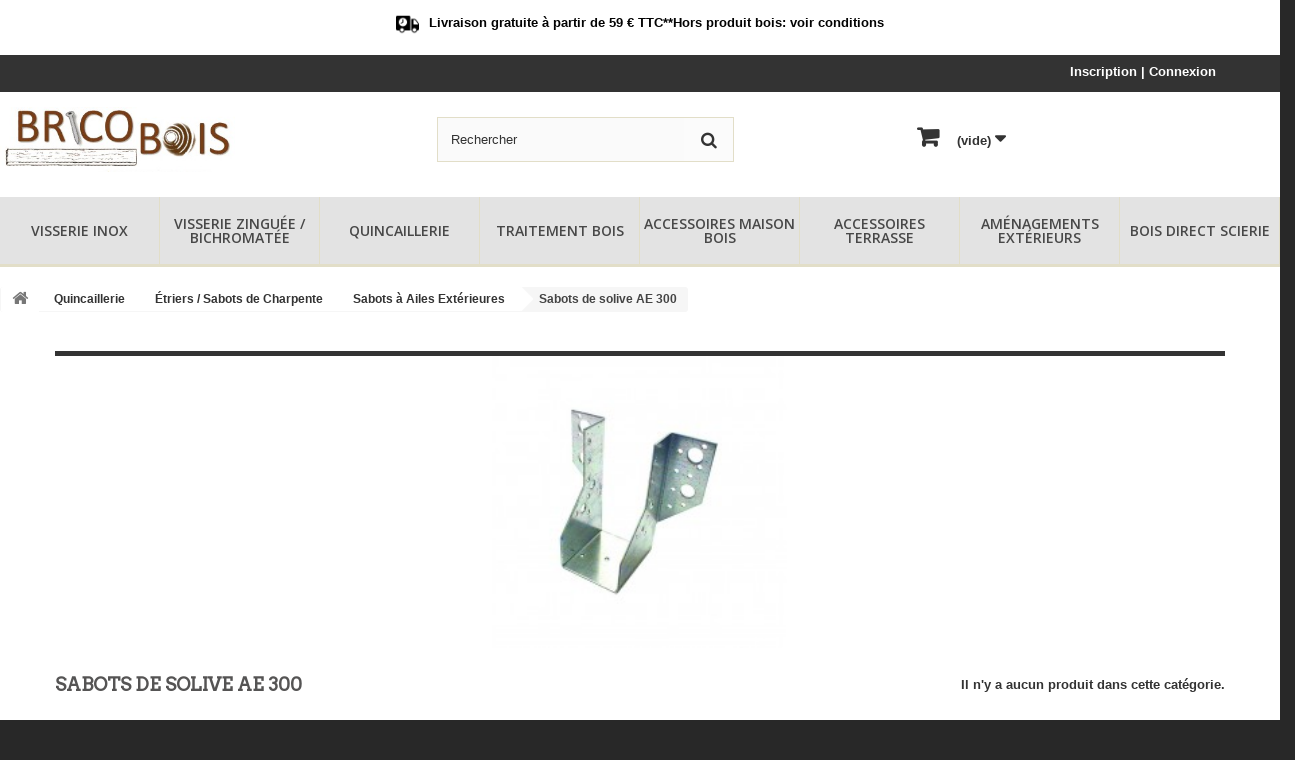

--- FILE ---
content_type: text/html; charset=utf-8
request_url: https://www.bricobois.fr/103-sabots-de-solive-ae-300
body_size: 9439
content:
<!DOCTYPE HTML> <!--[if lt IE 7]><html class="no-js lt-ie9 lt-ie8 lt-ie7" lang="fr-fr"><![endif]--> <!--[if IE 7]><html class="no-js lt-ie9 lt-ie8 ie7" lang="fr-fr"><![endif]--> <!--[if IE 8]><html class="no-js lt-ie9 ie8" lang="fr-fr"><![endif]--> <!--[if gt IE 8]><html class="no-js ie9" lang="fr-fr"><![endif]--><html lang="fr-fr"><head>  <script async src="https://www.googletagmanager.com/gtag/js?id=UA-32123295-3"></script> <script>/* <![CDATA[ */;window.dataLayer=window.dataLayer||[];function gtag(){dataLayer.push(arguments);}
gtag('js',new Date());gtag('config','UA-32123295-3',{'anonymize_ip':true});/* ]]> */</script> <meta charset="utf-8" /><title>Sabots de solive AE 300 - BricoBois.fr : Accessoires Bois pas cher, Vis Inox, support poteau pied réglable, quincaillerie bois et dérivés à prix discount</title><meta name="generator" content="PrestaShop" /><meta name="robots" content="index,follow" /><meta name="viewport" content="width=device-width, minimum-scale=0.25, maximum-scale=1.6, initial-scale=1.0" /><meta name="apple-mobile-web-app-capable" content="yes" /><link rel="icon" type="image/vnd.microsoft.icon" href="/img/favicon.ico?1689679875" /><link rel="shortcut icon" type="image/x-icon" href="/img/favicon.ico?1689679875" /><link rel="canonical" href="https://www.bricobois.fr/103-sabots-de-solive-ae-300" /><link rel="stylesheet" href="https://www.bricobois.fr/themes/default-bootstrap/cache/v_237_aa85f4c3ee11a3a4fdc814988e4430c6_all.css" type="text/css" media="all" /> <script type="text/javascript">/* <![CDATA[ */;var CUSTOMIZE_TEXTFIELD=1;var FancyboxI18nClose='Fermer';var FancyboxI18nNext='Suivant';var FancyboxI18nPrev='Pr&eacute;c&eacute;dent';var ajax_allowed=true;var ajaxsearch=true;var baseDir='https://www.bricobois.fr/';var baseUri='https://www.bricobois.fr/';var blocksearch_type='top';var contentOnly=false;var currency={"id":1,"name":"Euro","iso_code":"EUR","iso_code_num":"978","sign":"\u20ac","blank":"1","conversion_rate":"1.000000","deleted":"0","format":"2","decimals":"1","active":"1","prefix":"","suffix":" \u20ac","id_shop_list":null,"force_id":false};var currencyBlank=1;var currencyFormat=2;var currencyRate=1;var currencySign='€';var customizationIdMessage='Personnalisation';var delete_txt='Supprimer';var displayList=false;var freeProductTranslation='Offert !';var freeShippingTranslation='Livraison gratuite !';var generated_date=1769073365;var hasDeliveryAddress=false;var highDPI=false;var id_lang=1;var img_dir='https://www.bricobois.fr/themes/default-bootstrap/img/';var instantsearch=false;var isGuest=0;var isLogged=0;var isMobile=false;var page_name='category';var priceDisplayMethod=0;var priceDisplayPrecision=2;var quickView=true;var removingLinkText='supprimer cet article du panier';var roundMode=2;var search_url='https://www.bricobois.fr/recherche';var static_token='fc83800fd27635917459b9b58a64b575';var toBeDetermined='À définir';var token='8b2f606a3c2523653fbd9947428381d5';var usingSecureMode=true;/* ]]> */</script> <script type="text/javascript" src="https://www.bricobois.fr/themes/default-bootstrap/cache/v_185_1784370905a691e2900d4f451371a4bb.js"></script> <script async defer type="text/javascript" src="https://cdn.cartsguru.io/571fe6f2-2d7b-4fe1-b0c9-572240f02f2a/c.js"></script> <script async defer type="text/javascript">/* <![CDATA[ */;if(typeof(ajaxCart)!='undefined'){var ajaxCartUpdateCartFunc=ajaxCart.updateCart;ajaxCart.updateCart=function(jsonData){ajaxCartUpdateCartFunc(jsonData);$.post('/index.php?fc=module&module=cartsguru&controller=ajax&method=getTracker&token=fc83800fd27635917459b9b58a64b575').then((resp)=>{document.querySelector('div#tracker').innerHTML=resp.tracker;});}}
else if(typeof(prestashop)!='undefined'){prestashop.on('updateCart',function(event){$.post('/index.php?fc=module&module=cartsguru&controller=ajax&method=getTracker&token=fc83800fd27635917459b9b58a64b575').then((resp)=>{document.querySelector('div#tracker').innerHTML=resp.tracker;});});};/* ]]> */</script> <div id="tracker" style="display:none;" hidden="hidden"></div><link rel="stylesheet" href="//fonts.googleapis.com/css?family=Open+Sans:300,600&amp;subset=latin,latin-ext" type="text/css" media="all" /> <!--[if IE 8]> <script src="https://oss.maxcdn.com/libs/html5shiv/3.7.0/html5shiv.js"></script> <script src="https://oss.maxcdn.com/libs/respond.js/1.3.0/respond.min.js"></script> <![endif]-->  <script async src="https://www.googletagmanager.com/gtag/js?id=AW-828489668"></script> <script>/* <![CDATA[ */;window.dataLayer=window.dataLayer||[];function gtag(){dataLayer.push(arguments);}
gtag('js',new Date());gtag('config','AW-828489668');/* ]]> */</script> </head><body id="category" class="category category-103 category-sabots-de-solive-ae-300 hide-left-column hide-right-column lang_fr"><div id="page"><div class="header-container"> <header id="header"><div class="top-nav"><div class="container-home"><div class="row flex"> <a href="https://www.bricobois.fr/content/1-livraison"><p> <img class="bounce-5" src="https://img.icons8.com/ios-filled/50/000000/delivery--v1.png" alt="transport-sudbois">Livraison gratuite à partir de 59 € TTC*</p> </a><a href="https://www.bricobois.fr/content/1-livraison"><p class="link-border"> *Hors produit bois: <span>voir conditions</span></p> </a></div></div></div><div class="nav"><div class="container"><div class="row"> <nav><div class="header_user_info"> <a class="login" href="https://www.bricobois.fr/mon-compte" rel="nofollow" title="Identifiez-vous"> Inscription | Connexion </a></div></nav></div></div></div><div><div class=""><div class="row"><div id="header_logo"> <a href="https://www.bricobois.fr/" title="BricoBois.fr : Accessoires Bois pas cher, Vis Inox, support poteau pied réglable, quincaillerie bois et dérivés à prix discount"> <img class="logo img-responsive" src="https://www.bricobois.fr/img/prestashop-logo-1645201236.jpg" alt="BricoBois.fr : Accessoires Bois pas cher, Vis Inox, support poteau pied réglable, quincaillerie bois et dérivés à prix discount" width="384" height="106"/> </a></div><div id="search_block_top" class="col-sm-3 clearfix"><form id="searchbox" method="get" action="//www.bricobois.fr/recherche" > <input type="hidden" name="controller" value="search" /> <input type="hidden" name="orderby" value="position" /> <input type="hidden" name="orderway" value="desc" /> <input class="search_query form-control" type="text" id="search_query_top" name="search_query" placeholder="Rechercher" value="" /> <button type="submit" name="submit_search" class="btn btn-default button-search"> <span>Rechercher</span> </button></form></div><div class="col-sm-4 clearfix"><div class="shopping_cart"> <a href="https://www.bricobois.fr/commande" title="Voir mon panier" rel="nofollow"> <span class="ajax_cart_quantity unvisible">0</span> <span class="ajax_cart_total unvisible"> </span> <span class="ajax_cart_no_product">(vide)</span> </a><div class="cart_block block exclusive"><div class="block_content"><div class="cart_block_list"><p class="cart_block_no_products"> Aucun produit</p><div class="cart-prices"><div class="cart-prices-line first-line"> <span class="price cart_block_shipping_cost ajax_cart_shipping_cost unvisible"> À définir </span> <span class="unvisible"> Livraison </span></div><div class="cart-prices-line last-line"> <span class="price cart_block_total ajax_block_cart_total">0,00 €</span> <span>Total</span></div></div><p class="cart-buttons"> <a id="button_order_cart" class="btn btn-default button button-small" href="https://www.bricobois.fr/commande" title="Commander" rel="nofollow"> <span> Commander<i class="icon-chevron-right right"></i> </span> </a></p></div></div></div></div></div><div id="layer_cart"><div class="clearfix"><div class="layer_cart_product col-xs-12 col-md-6"> <span class="cross" title="Fermer la fenêtre"></span> <span class="title"> <i class="icon-check"></i>Produit ajouté au panier avec succès </span><div class="product-image-container layer_cart_img"></div><div class="layer_cart_product_info"> <span id="layer_cart_product_title" class="product-name"></span> <span id="layer_cart_product_attributes"></span><div> <strong class="dark">Quantité</strong> <span id="layer_cart_product_quantity"></span></div><div> <strong class="dark">Total</strong> <span id="layer_cart_product_price"></span></div></div></div><div class="layer_cart_cart col-xs-12 col-md-6"> <span class="title"> <span class="ajax_cart_product_txt_s unvisible"> Il y a <span class="ajax_cart_quantity">0</span> produits dans votre panier. </span> <span class="ajax_cart_product_txt "> Il y a 1 produit dans votre panier. </span> </span><div class="layer_cart_row"> <strong class="dark"> Total produits </strong> <span class="ajax_block_products_total"> </span></div><div class="layer_cart_row"> <strong class="dark unvisible"> Frais de port&nbsp; </strong> <span class="ajax_cart_shipping_cost unvisible"> À définir </span></div><div class="layer_cart_row"> <strong class="dark"> Total </strong> <span class="ajax_block_cart_total"> </span></div><div class="button-container"> <span class="continue btn btn-default button exclusive-medium" title="Continuer mes achats"> <span> <i class="icon-chevron-left left"></i>Continuer mes achats </span> </span> <a class="btn btn-default button button-medium" href="https://www.bricobois.fr/commande" title="Commander" rel="nofollow"> <span> Commander<i class="icon-chevron-right right"></i> </span> </a></div></div></div><div class="crossseling"></div></div><div class="layer_cart_overlay"></div><div id="block_top_menu" class="sf-contener clearfix col-lg-12"><div class="cat-title">Menu</div><ul class="sf-menu clearfix menu-content"><li><a href="https://www.bricobois.fr/12-visserie-inox" title="Visserie Inox">Visserie Inox</a><ul><li><a href="https://www.bricobois.fr/133-vis-autoforeuse-brune" title="Vis Autoforeuse Brune">Vis Autoforeuse Brune</a></li><li><a href="https://www.bricobois.fr/41-vis-autoforeuse-pro" title="Vis Autoforeuse PRO">Vis Autoforeuse PRO</a></li><li><a href="https://www.bricobois.fr/27-vis-classic-inox" title="Vis Classic Inox">Vis Classic Inox</a><ul></ul></li><li><a href="https://www.bricobois.fr/26-vis-autoforeuse-inox" title="Vis Autoforeuse Inox">Vis Autoforeuse Inox</a></li></ul></li><li><a href="https://www.bricobois.fr/13-visserie-zinguee-bichromatee" title="Visserie Zinguée / Bichromatée">Visserie Zinguée / Bichromatée</a><ul><li><a href="https://www.bricobois.fr/183-vis-zinguees-gamme-pro" title="Vis Zinguées Gamme PRO">Vis Zinguées Gamme PRO</a></li><li><a href="https://www.bricobois.fr/174-vis-charpente-tete-disque" title="Vis Charpente Tête Disque">Vis Charpente Tête Disque</a></li><li><a href="https://www.bricobois.fr/205-vis-bois-charpente-tirefond" title="Vis Bois Charpente / Tirefond">Vis Bois Charpente / Tirefond</a></li><li><a href="https://www.bricobois.fr/284-vis-bichromatee" title="Vis Bichromatée">Vis Bichromatée</a></li><li><a href="https://www.bricobois.fr/136-vis-zinguees" title="Vis Zinguées">Vis Zinguées</a><ul><li><a href="https://www.bricobois.fr/16-4-x-40-mm" title="4 x 40 mm">4 x 40 mm</a></li><li><a href="https://www.bricobois.fr/17-45-x-50-mm" title="4.5 x 50 mm">4.5 x 50 mm</a></li><li><a href="https://www.bricobois.fr/18-5-x-60-mm" title="5 x 60 mm">5 x 60 mm</a></li><li><a href="https://www.bricobois.fr/19-5-x-70-mm" title="5 x 70 mm">5 x 70 mm</a></li><li><a href="https://www.bricobois.fr/20-6-x-80-mm" title="6 x 80 mm">6 x 80 mm</a></li><li><a href="https://www.bricobois.fr/21-6-x-90-mm" title="6 x 90 mm">6 x 90 mm</a></li><li><a href="https://www.bricobois.fr/22-6-x-100-mm" title="6 x 100 mm">6 x 100 mm</a></li><li><a href="https://www.bricobois.fr/23-6-x-120-mm" title="6 x 120 mm">6 x 120 mm</a></li><li><a href="https://www.bricobois.fr/24-6-x-140-mm" title="6 x 140 mm">6 x 140 mm</a></li><li><a href="https://www.bricobois.fr/25-6-x-160-mm" title="6 x 160 mm">6 x 160 mm</a></li><li><a href="https://www.bricobois.fr/137-6-x-180-mm" title="6 x 180 mm">6 x 180 mm</a></li><li><a href="https://www.bricobois.fr/138-6-x-200-mm" title="6 x 200 mm">6 x 200 mm</a></li></ul></li></ul></li><li><a href="https://www.bricobois.fr/14-quincaillerie" title="Quincaillerie">Quincaillerie</a><ul><li><a href="https://www.bricobois.fr/45-etriers-sabots-de-charpente" title="Étriers / Sabots de Charpente">Étriers / Sabots de Charpente</a><ul><li><a href="https://www.bricobois.fr/46-sabots-a-ailes-exterieures" title="Sabots à Ailes Extérieures">Sabots à Ailes Extérieures</a><ul><li><a href="https://www.bricobois.fr/101-sabots-de-solive-ae-210" title="Sabots de solive AE 210">Sabots de solive AE 210</a></li><li><a href="https://www.bricobois.fr/102-sabots-de-solive-ae-250" title="Sabots de solive AE 250">Sabots de solive AE 250</a></li><li class="sfHoverForce"><a href="https://www.bricobois.fr/103-sabots-de-solive-ae-300" title="Sabots de solive AE 300">Sabots de solive AE 300</a></li><li><a href="https://www.bricobois.fr/104-sabots-de-solive-ae-335" title="Sabots de solive AE 335">Sabots de solive AE 335</a></li><li><a href="https://www.bricobois.fr/105-sabots-de-solive-ae-380" title="Sabots de solive AE 380">Sabots de solive AE 380</a></li><li><a href="https://www.bricobois.fr/106-sabots-de-solive-ae-440" title="Sabots de solive AE 440">Sabots de solive AE 440</a></li><li><a href="https://www.bricobois.fr/111-sabots-de-solive-ae-480" title="Sabots de solive AE 480">Sabots de solive AE 480</a></li><li><a href="https://www.bricobois.fr/112-sabots-de-solive-ae-500" title="Sabots de solive AE 500">Sabots de solive AE 500</a></li></ul></li><li><a href="https://www.bricobois.fr/47-sabots-a-ailes-interieures" title="Sabots à Ailes Intérieures">Sabots à Ailes Intérieures</a></li><li><a href="https://www.bricobois.fr/48-sabots-en-2-elements" title="Sabots en 2 éléments">Sabots en 2 éléments</a><ul><li><a href="https://www.bricobois.fr/61-sabots-2-parties-a-ailes-exterieures" title="Sabots 2 Parties à Ailes Extérieures">Sabots 2 Parties à Ailes Extérieures</a><ul><li><a href="https://www.bricobois.fr/110-largeur-63-mm" title="Largeur : 63 mm">Largeur : 63 mm</a></li><li><a href="https://www.bricobois.fr/109-largeur-75-mm" title="Largeur : 75 mm">Largeur : 75 mm</a></li><li><a href="https://www.bricobois.fr/296-largeur-63-mm" title="Largeur : 63 mm">Largeur : 63 mm</a></li></ul></li><li><a href="https://www.bricobois.fr/62-sabots-2-parties-a-ailes-interieures" title="Sabots 2 Parties à Ailes Intérieures">Sabots 2 Parties à Ailes Intérieures</a><ul><li><a href="https://www.bricobois.fr/107-largeur-63-mm" title="Largeur : 63 mm">Largeur : 63 mm</a></li><li><a href="https://www.bricobois.fr/108-largeur-75-mm" title="Largeur : 75 mm">Largeur : 75 mm</a></li><li><a href="https://www.bricobois.fr/297-largeur-63-mm" title="Largeur : 63 mm">Largeur : 63 mm</a></li><li><a href="https://www.bricobois.fr/298-largeur-75-mm" title="Largeur : 75 mm">Largeur : 75 mm</a></li></ul></li></ul></li><li><a href="https://www.bricobois.fr/49-pointes-crantees-pour-sabots" title="Pointes Crantées pour sabots">Pointes Crantées pour sabots</a></li><li><a href="https://www.bricobois.fr/114-mini-sabots" title="Mini sabots">Mini sabots</a><ul><li><a href="https://www.bricobois.fr/116-40-mm" title="40 mm">40 mm</a></li><li><a href="https://www.bricobois.fr/117-63-mm" title="63 mm">63 mm</a></li></ul></li><li><a href="https://www.bricobois.fr/115-sabots-grande-dimension" title="Sabots grande dimension">Sabots grande dimension</a><ul><li><a href="https://www.bricobois.fr/118-140-mm" title="140 mm">140 mm</a></li><li><a href="https://www.bricobois.fr/119-160-mm" title="160 mm">160 mm</a></li></ul></li><li><a href="https://www.bricobois.fr/289-sabots-pour-poutre-en-i" title="Sabots pour Poutre en I">Sabots pour Poutre en I</a></li></ul></li><li><a href="https://www.bricobois.fr/191-chapeaux-de-poteau" title="Chapeaux de Poteau">Chapeaux de Poteau</a><ul><li><a href="https://www.bricobois.fr/265-chapeaux-pour-poteau-carre" title="Chapeaux pour Poteau Carré">Chapeaux pour Poteau Carré</a><ul><li><a href="https://www.bricobois.fr/267-chapeaux-poteau-carre-7x7" title="Chapeaux Poteau Carré 7x7">Chapeaux Poteau Carré 7x7</a></li><li><a href="https://www.bricobois.fr/268-chapeaux-poteau-carre-9x9" title="Chapeaux Poteau Carré 9x9">Chapeaux Poteau Carré 9x9</a></li><li><a href="https://www.bricobois.fr/269-chapeaux-poteau-carre-10x10" title="Chapeaux Poteau Carré 10x10">Chapeaux Poteau Carré 10x10</a></li><li><a href="https://www.bricobois.fr/270-chapeaux-poteau-carre-12x12" title="Chapeaux Poteau Carré 12x12">Chapeaux Poteau Carré 12x12</a></li></ul></li><li><a href="https://www.bricobois.fr/266-chapeaux-pour-poteau-rond" title="Chapeaux pour Poteau Rond">Chapeaux pour Poteau Rond</a><ul></ul></li></ul></li><li><a href="https://www.bricobois.fr/167-pointes-clous" title="Pointes / Clous">Pointes / Clous</a><ul><li><a href="https://www.bricobois.fr/168-pointes-lisses" title="Pointes Lisses">Pointes Lisses</a></li><li><a href="https://www.bricobois.fr/202-pointes-d-ancrage" title="Pointes d'ancrage">Pointes d'ancrage</a></li></ul></li><li><a href="https://www.bricobois.fr/44-equerres" title="Équerres">Équerres</a><ul><li><a href="https://www.bricobois.fr/98-largeur-40-mm" title="Largeur : 40 mm">Largeur : 40 mm</a></li><li><a href="https://www.bricobois.fr/66-largeur-50-mm" title="Largeur : 50 mm">Largeur : 50 mm</a></li><li><a href="https://www.bricobois.fr/67-largeur-60-mm" title="Largeur : 60 mm">Largeur : 60 mm</a></li><li><a href="https://www.bricobois.fr/68-largeur-70-mm" title="Largeur : 70 mm">Largeur : 70 mm</a></li><li><a href="https://www.bricobois.fr/69-largeur-80-mm" title="Largeur : 80 mm">Largeur : 80 mm</a></li><li><a href="https://www.bricobois.fr/70-largeur-90-mm" title="Largeur : 90 mm">Largeur : 90 mm</a></li><li><a href="https://www.bricobois.fr/97-largeur-105-mm" title="Largeur : 105 mm">Largeur : 105 mm</a></li><li><a href="https://www.bricobois.fr/99-largeur-125-mm" title="Largeur : 125 mm">Largeur : 125 mm</a></li><li><a href="https://www.bricobois.fr/100-largeur-150-mm" title="Largeur : 150 mm">Largeur : 150 mm</a></li></ul></li><li><a href="https://www.bricobois.fr/82-support-pied-de-poteau-bois" title="Support Pied de Poteau Bois">Support Pied de Poteau Bois</a><ul><li><a href="https://www.bricobois.fr/83-pied-de-poteau-bois-reglable" title="Pied de Poteau Bois Réglable">Pied de Poteau Bois Réglable</a></li><li><a href="https://www.bricobois.fr/84-pied-de-poteau-bois-fixe" title="Pied de Poteau Bois Fixe">Pied de Poteau Bois Fixe</a><ul><li><a href="https://www.bricobois.fr/89-support-a-hauteur-70-mm" title="Support à Hauteur 70 mm">Support à Hauteur 70 mm</a></li><li><a href="https://www.bricobois.fr/90-support-a-hauteur-100-mm" title="Support à Hauteur 100 mm">Support à Hauteur 100 mm</a></li><li><a href="https://www.bricobois.fr/91-support-a-hauteur-150-mm" title="Support à Hauteur 150 mm">Support à Hauteur 150 mm</a></li><li><a href="https://www.bricobois.fr/92-support-a-hauteur-reglable" title="Support à Hauteur Réglable">Support à Hauteur Réglable</a></li></ul></li><li><a href="https://www.bricobois.fr/85-pied-de-poteau-bois-a-fixer" title="Pied de Poteau Bois à Fixer">Pied de Poteau Bois à Fixer</a><ul><li><a href="https://www.bricobois.fr/87-support-de-poteau-carre" title="Support de Poteau Carré">Support de Poteau Carré</a></li><li><a href="https://www.bricobois.fr/88-support-de-poteau-rond" title="Support de Poteau Rond">Support de Poteau Rond</a></li></ul></li><li><a href="https://www.bricobois.fr/86-pied-de-poteau-bois-a-enfoncer" title="Pied de Poteau Bois à Enfoncer">Pied de Poteau Bois à Enfoncer</a></li><li><a href="https://www.bricobois.fr/300-a-sceller" title="À sceller">À sceller</a></li><li><a href="https://www.bricobois.fr/301-connecteur-d-angle" title="Connecteur d'angle">Connecteur d'angle</a></li></ul></li><li><a href="https://www.bricobois.fr/93-goujons-d-ancrages" title="Goujons d'Ancrages">Goujons d'Ancrages</a></li><li><a href="https://www.bricobois.fr/165-plaques-perforees" title="Plaques Perforées">Plaques Perforées</a></li><li><a href="https://www.bricobois.fr/290-fixation-ancrage" title="Fixation / Ancrage">Fixation / Ancrage</a><ul><li><a href="https://www.bricobois.fr/291-chevilles-scellement-chimiques" title="Chevilles / Scellement Chimiques">Chevilles / Scellement Chimiques</a></li></ul></li></ul></li><li><a href="https://www.bricobois.fr/223-traitement-bois" title="Traitement Bois">Traitement Bois</a></li><li><a href="https://www.bricobois.fr/15-accessoires-maison-bois" title="Accessoires Maison Bois">Accessoires Maison Bois</a><ul><li><a href="https://www.bricobois.fr/78-autres-accessoires-bois" title="Autres Accessoires Bois">Autres Accessoires Bois</a><ul><li><a href="https://www.bricobois.fr/79-grilles-anti-rongeur" title="Grilles Anti-Rongeur">Grilles Anti-Rongeur</a></li><li><a href="https://www.bricobois.fr/80-bande-d-arase" title="Bande d'Arase">Bande d'Arase</a></li><li><a href="https://www.bricobois.fr/81-profil-ventilation" title="Profil Ventilation">Profil Ventilation</a></li><li><a href="https://www.bricobois.fr/96-cutters" title="Cutters">Cutters</a></li><li><a href="https://www.bricobois.fr/154-fixation-panneau-isolant" title="Fixation Panneau Isolant">Fixation Panneau Isolant</a></li></ul></li><li><a href="https://www.bricobois.fr/72-ecran-pare-vapeur" title="Écran Pare Vapeur">Écran Pare Vapeur</a><ul><li><a href="https://www.bricobois.fr/147-pare-vapeur-sd-35-m" title="Pare Vapeur SD 35 m">Pare Vapeur SD 35 m</a></li><li><a href="https://www.bricobois.fr/148-pare-vapeur-sd-90-m" title="Pare Vapeur SD 90 m">Pare Vapeur SD 90 m</a></li><li><a href="https://www.bricobois.fr/149-frein-vapeur-variable" title="Frein Vapeur Variable">Frein Vapeur Variable</a></li></ul></li><li><a href="https://www.bricobois.fr/73-ruban-adhesif" title="Ruban Adhésif">Ruban Adhésif</a><ul><li><a href="https://www.bricobois.fr/74-bande-adhesive-anti-uv" title="Bande Adhésive Anti-UV">Bande Adhésive Anti-UV</a></li><li><a href="https://www.bricobois.fr/75-bande-adhesive-multi-usages" title="Bande Adhésive Multi-Usages">Bande Adhésive Multi-Usages</a></li></ul></li><li><a href="https://www.bricobois.fr/71-ecran-pare-pluie" title="Écran Pare Pluie">Écran Pare Pluie</a><ul><li><a href="https://www.bricobois.fr/76-pare-pluie-anti-uv" title="Pare Pluie Anti UV">Pare Pluie Anti UV</a></li><li><a href="https://www.bricobois.fr/77-pare-pluie-hpv-r2" title="Pare Pluie HPV R2">Pare Pluie HPV R2</a></li></ul></li></ul></li><li><a href="https://www.bricobois.fr/120-accessoires-terrasse" title="Accessoires Terrasse">Accessoires Terrasse</a><ul><li><a href="https://www.bricobois.fr/139-bandes-bitumeuses" title="Bandes Bitumeuses">Bandes Bitumeuses</a><ul><li><a href="https://www.bricobois.fr/181-bandes-d-arase" title="Bandes d'Arase">Bandes d'Arase</a></li><li><a href="https://www.bricobois.fr/182-bandes-auto-collantes" title="Bandes Auto-collantes">Bandes Auto-collantes</a></li></ul></li><li><a href="https://www.bricobois.fr/124-cales-pour-terrasse" title="Cales pour Terrasse">Cales pour Terrasse</a><ul><li><a href="https://www.bricobois.fr/130-cales-crantees" title="Cales Crantées">Cales Crantées</a></li><li><a href="https://www.bricobois.fr/131-cales-caoutchouc" title="Cales Caoutchouc">Cales Caoutchouc</a></li><li><a href="https://www.bricobois.fr/132-cales-auto-drainantes" title="Cales Auto-Drainantes">Cales Auto-Drainantes</a></li><li><a href="https://www.bricobois.fr/163-espaceur-lame-de-terrasse" title="Espaceur Lame de Terrasse">Espaceur Lame de Terrasse</a></li></ul></li><li><a href="https://www.bricobois.fr/123-vis-inox-terrasse" title="Vis Inox Terrasse">Vis Inox Terrasse</a><ul><li><a href="https://www.bricobois.fr/144-pour-lame-de-14-a-20-mm" title="Pour lame de 14 à 20 mm">Pour lame de 14 à 20 mm</a></li><li><a href="https://www.bricobois.fr/140-pour-lame-de-18-a-25-mm" title="Pour lame de 18 à 25 mm">Pour lame de 18 à 25 mm</a></li><li><a href="https://www.bricobois.fr/141-pour-lame-de-25-a-30-mm" title="Pour lame de 25 à 30 mm">Pour lame de 25 à 30 mm</a></li><li><a href="https://www.bricobois.fr/142-pour-lame-de-27-a-35-mm" title="Pour lame de 27 à 35 mm">Pour lame de 27 à 35 mm</a></li><li><a href="https://www.bricobois.fr/143-pour-lame-de-30-a-45-mm" title="Pour lame de 30 à 45 mm">Pour lame de 30 à 45 mm</a></li></ul></li><li><a href="https://www.bricobois.fr/122-autres-accessoires-terrasse" title="Autres Accessoires Terrasse">Autres Accessoires Terrasse</a><ul><li><a href="https://www.bricobois.fr/157-outils-d-aide-a-la-pose" title="Outils d'aide à la pose">Outils d'aide à la pose</a></li><li><a href="https://www.bricobois.fr/162-feutre-geotextile" title="Feutre Géotextile">Feutre Géotextile</a></li><li><a href="https://www.bricobois.fr/164-connecteurs-lambourdes" title="Connecteurs Lambourdes">Connecteurs Lambourdes</a></li><li><a href="https://www.bricobois.fr/204-chevilles-a-frapper" title="Chevilles à frapper">Chevilles à frapper</a></li><li><a href="https://www.bricobois.fr/221-spots-a-encastrer" title="Spots à encastrer">Spots à encastrer</a></li></ul></li><li><a href="https://www.bricobois.fr/121-plots-pvc-reglables" title="Plots PVC Réglables">Plots PVC Réglables</a><ul><li><a href="https://www.bricobois.fr/125-hauteur-2-cm-a-4-cm" title="Hauteur : 2 cm à 4 cm">Hauteur : 2 cm à 4 cm</a></li><li><a href="https://www.bricobois.fr/126-hauteur-4-cm-a-6-cm" title="Hauteur : 4 cm à 6 cm">Hauteur : 4 cm à 6 cm</a></li><li><a href="https://www.bricobois.fr/127-hauteur-5-cm-a-8-cm" title="Hauteur : 5 cm à 8 cm">Hauteur : 5 cm à 8 cm</a></li><li><a href="https://www.bricobois.fr/128-hauteur-8-cm-a-14-cm" title="Hauteur : 8 cm à 14 cm">Hauteur : 8 cm à 14 cm</a></li><li><a href="https://www.bricobois.fr/129-hauteur-14-cm-a-23-cm" title="Hauteur : 14 cm à 23 cm">Hauteur : 14 cm à 23 cm</a></li></ul></li><li><a href="https://www.bricobois.fr/274-escaliers" title="Escaliers">Escaliers</a></li></ul></li><li><a href="https://www.bricobois.fr/150-amenagements-exterieurs" title="Aménagements Extérieurs">Aménagements Extérieurs</a><ul><li><a href="https://www.bricobois.fr/188-lambourde-pour-terrasse" title="Lambourde pour Terrasse">Lambourde pour Terrasse</a></li><li><a href="https://www.bricobois.fr/187-planches-pour-cloture-palissade" title="Planches pour clôture / palissade">Planches pour clôture / palissade</a></li><li><a href="https://www.bricobois.fr/151-table-en-bois" title="Table en Bois">Table en Bois</a></li><li><a href="https://www.bricobois.fr/240-piquets-poteaux-bois" title="Piquets / Poteaux Bois">Piquets / Poteaux Bois</a></li></ul></li><li><a href="https://www.bricobois.fr/185-bois-direct-scierie" title="Bois Direct Scierie">Bois Direct Scierie</a><ul><li><a href="https://www.bricobois.fr/158-lames-de-terrasse-bois" title="Lames de Terrasse Bois">Lames de Terrasse Bois</a><ul><li><a href="https://www.bricobois.fr/159-ipe-kd-20x140-mm" title="Ipé KD 20x140 mm">Ipé KD 20x140 mm</a></li><li><a href="https://www.bricobois.fr/160-cumaru-kd-21x145-mm" title="Cumaru KD 21x145 mm">Cumaru KD 21x145 mm</a></li><li><a href="https://www.bricobois.fr/161-massaranduba-kd-20x140-mm" title="Massaranduba KD 20x140 mm">Massaranduba KD 20x140 mm</a></li><li><a href="https://www.bricobois.fr/169-garapa-kd-20x140-mm" title="Garapa KD 20x140 mm">Garapa KD 20x140 mm</a></li><li><a href="https://www.bricobois.fr/186-douglas-kd" title="Douglas KD">Douglas KD</a></li><li><a href="https://www.bricobois.fr/229-bamboo-20x137-mm" title="Bamboo 20x137 mm">Bamboo 20x137 mm</a></li><li><a href="https://www.bricobois.fr/239-itauba-kd-21x145-mm" title="Itauba KD 21x145 mm">Itauba KD 21x145 mm</a></li><li><a href="https://www.bricobois.fr/275-douglas-kd-premium" title="Douglas KD PREMIUM">Douglas KD PREMIUM</a></li><li><a href="https://www.bricobois.fr/285-padouk-21x145-mm" title="Padouk 21x145 mm">Padouk 21x145 mm</a></li></ul></li><li><a href="https://www.bricobois.fr/150-amenagements-exterieurs" title="Aménagements Extérieurs">Aménagements Extérieurs</a><ul><li><a href="https://www.bricobois.fr/188-lambourde-pour-terrasse" title="Lambourde pour Terrasse">Lambourde pour Terrasse</a></li><li><a href="https://www.bricobois.fr/187-planches-pour-cloture-palissade" title="Planches pour clôture / palissade">Planches pour clôture / palissade</a></li><li><a href="https://www.bricobois.fr/151-table-en-bois" title="Table en Bois">Table en Bois</a></li><li><a href="https://www.bricobois.fr/240-piquets-poteaux-bois" title="Piquets / Poteaux Bois">Piquets / Poteaux Bois</a></li></ul></li><li><a href="https://www.bricobois.fr/193-ossature-bois-construction" title="Ossature Bois Construction">Ossature Bois Construction</a><ul><li><a href="https://www.bricobois.fr/233-bois-construction-douglas" title="Bois Construction Douglas">Bois Construction Douglas</a><ul><li><a href="https://www.bricobois.fr/234-planche-bois-douglas" title="Planche Bois Douglas">Planche Bois Douglas</a></li><li><a href="https://www.bricobois.fr/235-chevron-bois-douglas" title="Chevron Bois Douglas">Chevron Bois Douglas</a></li><li><a href="https://www.bricobois.fr/244-montant-ossature-bois-douglas" title="Montant Ossature Bois Douglas">Montant Ossature Bois Douglas</a></li></ul></li></ul></li><li><a href="https://www.bricobois.fr/226-bois-en-livraison-gratuite" title="Bois en Livraison Gratuite">Bois en Livraison Gratuite</a><ul><li><a href="https://www.bricobois.fr/228-pack-lames-cumaru" title="Pack Lames Cumaru">Pack Lames Cumaru</a></li><li><a href="https://www.bricobois.fr/241-lot-de-piquets-bois" title="Lot de Piquets Bois">Lot de Piquets Bois</a></li><li><a href="https://www.bricobois.fr/242-produits-bois" title="Produits Bois">Produits Bois</a></li></ul></li><li><a href="https://www.bricobois.fr/236-amenagements-interieurs" title="Aménagements Intérieurs">Aménagements Intérieurs</a><ul><li><a href="https://www.bricobois.fr/237-plancher-parquet-pin-massif" title="Plancher / Parquet Pin Massif">Plancher / Parquet Pin Massif</a></li><li><a href="https://www.bricobois.fr/238-plancher-parquet-douglas-massif" title="Plancher / Parquet Douglas Massif">Plancher / Parquet Douglas Massif</a></li><li><a href="https://www.bricobois.fr/304-parquet-sol-stratifie" title="Parquet / Sol stratifié">Parquet / Sol stratifié</a></li></ul></li><li><a href="https://www.bricobois.fr/170-piquets-rondins-clotures" title="Piquets / Rondins / Clôtures">Piquets / Rondins / Clôtures</a><ul><li><a href="https://www.bricobois.fr/171-piquets-bois" title="Piquets Bois">Piquets Bois</a></li></ul></li><li><a href="https://www.bricobois.fr/252-bardage-bois-direct-fabricant" title="Bardage Bois Direct Fabricant">Bardage Bois Direct Fabricant</a><ul><li><a href="https://www.bricobois.fr/253-bardage-clin-bois-douglas" title="Bardage / Clin Bois Douglas">Bardage / Clin Bois Douglas</a></li><li><a href="https://www.bricobois.fr/254-bardage-clin-bois-meleze" title="Bardage / Clin Bois Mélèze">Bardage / Clin Bois Mélèze</a></li></ul></li><li><a href="https://www.bricobois.fr/277-panneaux-bois" title="Panneaux Bois">Panneaux Bois</a><ul><li><a href="https://www.bricobois.fr/278-panneaux-3-plis" title="Panneaux 3 Plis">Panneaux 3 Plis</a><ul><li><a href="https://www.bricobois.fr/279-panneaux-3-plis-douglas" title="Panneaux 3 Plis Douglas">Panneaux 3 Plis Douglas</a></li><li><a href="https://www.bricobois.fr/280-panneaux-3-plis-epicea" title="Panneaux 3 Plis Épicéa">Panneaux 3 Plis Épicéa</a></li></ul></li><li><a href="https://www.bricobois.fr/305-panneau-dalle-plaque-osb" title="Panneau / Dalle / Plaque OSB">Panneau / Dalle / Plaque OSB</a><ul><li><a href="https://www.bricobois.fr/306-panneau-osb3" title="Panneau OSB3">Panneau OSB3</a><ul><li><a href="https://www.bricobois.fr/308-panneau-osb3-9mm" title="Panneau OSB3 9mm">Panneau OSB3 9mm</a></li><li><a href="https://www.bricobois.fr/309-panneau-osb3-12mm" title="Panneau OSB3 12mm">Panneau OSB3 12mm</a></li></ul></li><li><a href="https://www.bricobois.fr/307-dalle-osb3" title="Dalle OSB3">Dalle OSB3</a><ul><li><a href="https://www.bricobois.fr/310-dalle-osb3-12mm" title="Dalle OSB3 12mm">Dalle OSB3 12mm</a></li><li><a href="https://www.bricobois.fr/311-dalle-osb3-15mm" title="Dalle OSB3 15mm">Dalle OSB3 15mm</a></li><li><a href="https://www.bricobois.fr/312-dalle-osb3-18mm" title="Dalle OSB3 18mm">Dalle OSB3 18mm</a></li><li><a href="https://www.bricobois.fr/313-dalle-osb3-22mm" title="Dalle OSB3 22mm">Dalle OSB3 22mm</a></li></ul></li><li><a href="https://www.bricobois.fr/314-dalle-osb4" title="Dalle OSB4">Dalle OSB4</a></li></ul></li></ul></li><li><a href="https://www.bricobois.fr/190-liteaux-tasseaux-carrelets" title="Liteaux / Tasseaux / Carrelets">Liteaux / Tasseaux / Carrelets</a></li><li><a href="https://www.bricobois.fr/189-pellets-granules-de-bois" title="Pellets / Granulés de Bois">Pellets / Granulés de Bois</a></li></ul></li></ul></div></div></div></div> </header></div><div class="columns-container"><div id="columns" class=""><div class="clearfix"><ol class="breadcrumb" itemscope itemtype="http://schema.org/BreadcrumbList"><li itemprop="itemListElement" itemscope itemtype="http://schema.org/ListItem"> <a class="home" href="https://www.bricobois.fr/" title="retour &agrave; Accueil" itemprop="item"> <i class="icon-home"></i> </a><meta itemprop="name" content="Home" /><meta itemprop="position" content="1" /></li><li itemprop="itemListElement" itemscope itemtype="http://schema.org/ListItem"> <a href="https://www.bricobois.fr/14-quincaillerie" itemprop="item" title="Quincaillerie"> <span itemprop="name">Quincaillerie</span> </a><meta itemprop="position" content="2" /></li><li itemprop="itemListElement" itemscope itemtype="http://schema.org/ListItem"> <a href="https://www.bricobois.fr/45-etriers-sabots-de-charpente" itemprop="item" title="&Eacute;triers / Sabots de Charpente"> <span itemprop="name">&Eacute;triers / Sabots de Charpente</span> </a><meta itemprop="position" content="3" /></li><li itemprop="itemListElement" itemscope itemtype="http://schema.org/ListItem"> <a href="https://www.bricobois.fr/46-sabots-a-ailes-exterieures" itemprop="item" title="Sabots &agrave; Ailes Ext&eacute;rieures"> <span itemprop="name">Sabots &agrave; Ailes Ext&eacute;rieures</span> </a><meta itemprop="position" content="4" /></li><li itemprop="itemListElement" itemscope itemtype="http://schema.org/ListItem"> <span itemprop="name">Sabots de solive AE 300</span><meta itemprop="position" content="5" /></li></ol></div><div id="slider_row" class="row"></div><div class="row"><div id="center_column" class="center_column col-xs-12 col-sm-12"><div class="container"><div class="content_scene_cat"><div class="content_scene_cat_bg" style="background:url(https://www.bricobois.fr/c/103-category_default/sabots-de-solive-ae-300.jpg) right center no-repeat; background-size:cover; max-height: 200px;"></div></div><h1 class="page-heading"><span class="cat-name">Sabots de solive AE 300&nbsp;</span><span class="heading-counter">Il n&#039;y a aucun produit dans cette cat&eacute;gorie.</span></h1></div></div></div></div><div class="footer-container"> <footer id="footer" class="container"><div class="row"><section class="footer-block col-xs-12 col-sm-2" id="block_various_links_footer"><h4>Informations</h4><ul class="toggle-footer"><li class="item"> <a href="https://www.bricobois.fr/nous-contacter" title="Contactez-nous"> Contactez-nous </a></li><li class="item"> <a href="https://www.bricobois.fr/content/1-livraison" title="Livraison"> Livraison </a></li><li class="item"> <a href="https://www.bricobois.fr/content/2-mentions-legales" title="Mentions légales"> Mentions légales </a></li><li class="item"> <a href="https://www.bricobois.fr/content/3-conditions-utilisation" title="Conditions d&#039;utilisation"> Conditions d&#039;utilisation </a></li><li class="item"> <a href="https://www.bricobois.fr/content/6-classement-des-resineux" title="Classement des résineux"> Classement des résineux </a></li></ul> </section><section class="footer-block col-xs-12 col-sm-4"><h4><a href="https://www.bricobois.fr/mon-compte" title="Gérer mon compte client" rel="nofollow">Mon compte</a></h4><div class="block_content toggle-footer"><ul class="bullet"><li><a href="https://www.bricobois.fr/historique-commandes" title="Mes commandes" rel="nofollow">Mes commandes</a></li><li><a href="https://www.bricobois.fr/avoirs" title="Mes avoirs" rel="nofollow">Mes avoirs</a></li><li><a href="https://www.bricobois.fr/adresses" title="Mes adresses" rel="nofollow">Mes adresses</a></li><li><a href="https://www.bricobois.fr/identite" title="Gérer mes informations personnelles" rel="nofollow">Mes informations personnelles</a></li><li><a href="https://www.bricobois.fr/reduction" title="Mes bons de réduction" rel="nofollow">Mes bons de réduction</a></li></ul></div> </section><section id="block_contact_infos" class="footer-block col-xs-12 col-sm-4"><div><h4>Informations sur notre boutique</h4><ul class="toggle-footer"><li> <i class="icon-map-marker"></i>Brico Bois, ZA POUCHONNET Route des Taillades 30120 AVEZE</li><li> <i class="icon-phone"></i>Appelez-nous au : <span>04 67 81 81 48</span></li><li> <i class="icon-envelope-alt"></i>E-mail : <span><a href="&#109;&#97;&#105;&#108;&#116;&#111;&#58;%63%6f%6e%74%61%63%74@%62%72%69%63%6f%62%6f%69%73.%66%72" >&#x63;&#x6f;&#x6e;&#x74;&#x61;&#x63;&#x74;&#x40;&#x62;&#x72;&#x69;&#x63;&#x6f;&#x62;&#x6f;&#x69;&#x73;&#x2e;&#x66;&#x72;</a></span></li><li class="facebook"> <a class="_blank" href=""> <i class="icon-facebook-f"></i> </a></li></ul></div> </section></div> </footer></div></div>  <script type="text/javascript" async=true>/* <![CDATA[ */;(function(){var host=window.location.hostname;var element=document.createElement('script');var firstScript=document.getElementsByTagName('script')[0];var url='https://quantcast.mgr.consensu.org'.concat('/choice/','9UWvcJFVuxXbf','/',host,'/choice.js')
var uspTries=0;var uspTriesLimit=3;element.async=true;element.type='text/javascript';element.src=url;firstScript.parentNode.insertBefore(element,firstScript);function makeStub(){var TCF_LOCATOR_NAME='__tcfapiLocator';var queue=[];var win=window;var cmpFrame;function addFrame(){var doc=win.document;var otherCMP=!!(win.frames[TCF_LOCATOR_NAME]);if(!otherCMP){if(doc.body){var iframe=doc.createElement('iframe');iframe.style.cssText='display:none';iframe.name=TCF_LOCATOR_NAME;doc.body.appendChild(iframe);}else{setTimeout(addFrame,5);}}
return!otherCMP;}
function tcfAPIHandler(){var gdprApplies;var args=arguments;if(!args.length){return queue;}else if(args[0]==='setGdprApplies'){if(args.length>3&&args[2]===2&&typeof args[3]==='boolean'){gdprApplies=args[3];if(typeof args[2]==='function'){args[2]('set',true);}}}else if(args[0]==='ping'){var retr={gdprApplies:gdprApplies,cmpLoaded:false,cmpStatus:'stub'};if(typeof args[2]==='function'){args[2](retr);}}else{queue.push(args);}}
function postMessageEventHandler(event){var msgIsString=typeof event.data==='string';var json={};try{if(msgIsString){json=JSON.parse(event.data);}else{json=event.data;}}catch(ignore){}
var payload=json.__tcfapiCall;if(payload){window.__tcfapi(payload.command,payload.version,function(retValue,success){var returnMsg={__tcfapiReturn:{returnValue:retValue,success:success,callId:payload.callId}};if(msgIsString){returnMsg=JSON.stringify(returnMsg);}
event.source.postMessage(returnMsg,'*');},payload.parameter);}}
while(win){try{if(win.frames[TCF_LOCATOR_NAME]){cmpFrame=win;break;}}catch(ignore){}
if(win===window.top){break;}
win=win.parent;}
if(!cmpFrame){addFrame();win.__tcfapi=tcfAPIHandler;win.addEventListener('message',postMessageEventHandler,false);}};makeStub();var uspStubFunction=function(){var arg=arguments;if(typeof window.__uspapi!==uspStubFunction){setTimeout(function(){if(typeof window.__uspapi!=='undefined'){window.__uspapi.apply(window.__uspapi,arg);}},500);}};var checkIfUspIsReady=function(){uspTries++;if(window.__uspapi===uspStubFunction&&uspTries<uspTriesLimit){console.warn('USP is not accessible');}else{clearInterval(uspInterval);}};if(typeof window.__uspapi==='undefined'){window.__uspapi=uspStubFunction;var uspInterval=setInterval(checkIfUspIsReady,6000);}})();/* ]]> */</script>
</body></html>

--- FILE ---
content_type: application/javascript
request_url: https://cdn.cartsguru.io/571fe6f2-2d7b-4fe1-b0c9-572240f02f2a/t.js?v=1734692673681
body_size: 730
content:
var trkParams=window.trkParams||{trackerUrl:'https://cdn.cartsguru.io/scripts/20210823',platform:'prestashop',siteId:'571fe6f2-2d7b-4fe1-b0c9-572240f02f2a',features:{ci:true,fbm:false,scoring:!1,widgets:[]},funnelMetaData:[{"trigger":{"type":"IMMEDIATE","value":null},"frequency":{"type":"ONCE_PER_VISITOR","value":null},"duration":{"type":"CONTINUOUS","startDate":null,"endDate":null},"target":[],"ignoreTarget":null,"funnelId":"13e1d440-7968-4461-b761-c6526d525eb4"}],funnelStepMetaData:[{"widget":{"position":{"DESKTOP":{"top":"15px","left":"15px","bottom":"15px","right":"15px"},"MOBILE":{"top":0,"left":0,"bottom":0,"right":0}},"animation":null,"size":{"DESKTOP":{"width":"600px","height":"min-content"},"MOBILE":{"width":"320px","height":"min-content"}},"customSize":[],"autoHeight":true},"goals":{"isMain":false,"goalItems":[]},"actions":{"form":{}},"funnelId":"13e1d440-7968-4461-b761-c6526d525eb4","step":0,"stepCtaMap":{},"discountMap":{},"jsCustomCode":{}}],fbSettings:{app_id:'117034805405908',page_id:''}},cgtrkStart=function(){CgTracker("init",trkParams);CgTracker("track",{what:"event",ofType:"visit"});window.onbeforeunload=function(){console.timeStamp("window.onbeforeunload"),setTimeout(function(){CgTracker("track",{what:"event",ofType:"quit"})},0)}};!function(t,e,r){var a,n=t.getElementsByTagName(e)[0];t.getElementById(r)||((a=t.createElement(e)).id=r,a.src='https://cdn.cartsguru.io/scripts/20210823/dist/prestashop-client.min.js',a.async=true,a.defer=true,n.parentNode.insertBefore(a,n),a.onload=cgtrkStart)}(document,"script","cg-trk");

--- FILE ---
content_type: application/javascript
request_url: https://cdn.cartsguru.io/571fe6f2-2d7b-4fe1-b0c9-572240f02f2a/c.js
body_size: 372
content:
(function(){const cg_tag = document.createElement("script");cg_tag.src="https://cdn.cartsguru.io/571fe6f2-2d7b-4fe1-b0c9-572240f02f2a/t.js?v=1734692673681";cg_tag.async=true;cg_tag.defer=true;const cg_tag2 = document.createElement("script");cg_tag2.src="https://cdn.cartsguru.io/571fe6f2-2d7b-4fe1-b0c9-572240f02f2a/t2.js?v=1734692673681";cg_tag2.async=true;cg_tag2.defer=true;document.getElementsByTagName("body")[0].appendChild(cg_tag);document.getElementsByTagName("body")[0].appendChild(cg_tag2);})();